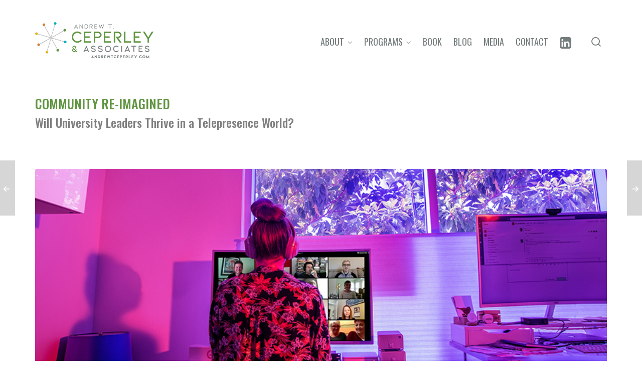

--- FILE ---
content_type: text/html; charset=UTF-8
request_url: https://andrewtceperley.com/community-re-imagined-will-university-leaders-thrive-in-a-telepresence-world/
body_size: 17823
content:
<!DOCTYPE HTML><html lang="en-US"><head><meta charset="UTF-8"><meta http-equiv="X-UA-Compatible" content="IE=edge"><link rel="profile" href="https://gmpg.org/xfn/11"><link rel="preload" href="https://andrewtceperley.com/wp-content/themes/HighendWP/assets/css/fonts/source-sans.woff2" as="font" type="font/woff2" crossorigin><link rel="preload" href="https://andrewtceperley.com/wp-content/themes/HighendWP/assets/css/fonts/source-sans-italic.woff2" as="font" type="font/woff2" crossorigin><link rel="preload" href="https://andrewtceperley.com/wp-content/themes/HighendWP/assets/css/fonts/Museo500-Regular-webfont.woff2" as="font" type="font/woff2" crossorigin><link rel="preload" href="https://andrewtceperley.com/wp-content/themes/HighendWP/assets/css/icons/fontawesome-webfont.woff2" as="font" type="font/woff2" crossorigin><link rel="preload" href="https://andrewtceperley.com/wp-content/themes/HighendWP/assets/css/icons/Icomoon.woff2" as="font" type="font/woff2" crossorigin><link rel="preload" href="https://andrewtceperley.com/wp-content/themes/HighendWP/assets/css/icons/hbicons.woff2" as="font" type="font/woff2" crossorigin><meta name='robots' content='index, follow, max-image-preview:large, max-snippet:-1, max-video-preview:-1' /><meta name="viewport" content="width=device-width, initial-scale=1, minimum-scale=1, maximum-scale=1, user-scalable=no" /><link media="all" href="https://andrewtceperley.com/wp-content/cache/autoptimize/css/autoptimize_4a4c70931401bb652e37390f1f7f83cb.css" rel="stylesheet"><title>Community Re-Imagined: Will University Leaders Thrive in a Telepresence World? | Andrew T. Ceperley &amp; Associates</title><meta name="description" content="Academic and staff administrators surely value the narrative of community. Nothing beats the sense of place we feel when we stroll through a college campus." /><link rel="canonical" href="https://andrewtceperley.com/community-re-imagined-will-university-leaders-thrive-in-a-telepresence-world/" /><meta property="og:locale" content="en_US" /><meta property="og:type" content="article" /><meta property="og:title" content="Community Re-Imagined: Will University Leaders Thrive in a Telepresence World? | Andrew T. Ceperley &amp; Associates" /><meta property="og:description" content="Academic and staff administrators surely value the narrative of community. Nothing beats the sense of place we feel when we stroll through a college campus." /><meta property="og:url" content="https://andrewtceperley.com/community-re-imagined-will-university-leaders-thrive-in-a-telepresence-world/" /><meta property="og:site_name" content="Andrew T. Ceperley &amp; Associates" /><meta property="article:published_time" content="2020-08-12T18:24:01+00:00" /><meta property="article:modified_time" content="2024-09-06T00:46:45+00:00" /><meta property="og:image" content="https://andrewtceperley.com/wp-content/uploads/2020/08/Physical-Presence-900x350pixels_workingfromhome_3c.jpg" /><meta property="og:image:width" content="900" /><meta property="og:image:height" content="350" /><meta property="og:image:type" content="image/jpeg" /><meta name="author" content="Andrew T. Ceperley" /><meta name="twitter:card" content="summary_large_image" /><meta name="twitter:label1" content="Written by" /><meta name="twitter:data1" content="Andrew T. Ceperley" /><meta name="twitter:label2" content="Est. reading time" /><meta name="twitter:data2" content="10 minutes" /> <script type="application/ld+json" class="yoast-schema-graph">{"@context":"https://schema.org","@graph":[{"@type":"Article","@id":"https://andrewtceperley.com/community-re-imagined-will-university-leaders-thrive-in-a-telepresence-world/#article","isPartOf":{"@id":"https://andrewtceperley.com/community-re-imagined-will-university-leaders-thrive-in-a-telepresence-world/"},"author":{"name":"Andrew T. Ceperley","@id":"https://andrewtceperley.com/#/schema/person/b816df477f3834c618260a5f7c355946"},"headline":"Community Re-Imagined: Will University Leaders Thrive in a Telepresence World?","datePublished":"2020-08-12T18:24:01+00:00","dateModified":"2024-09-06T00:46:45+00:00","mainEntityOfPage":{"@id":"https://andrewtceperley.com/community-re-imagined-will-university-leaders-thrive-in-a-telepresence-world/"},"wordCount":2114,"publisher":{"@id":"https://andrewtceperley.com/#organization"},"image":{"@id":"https://andrewtceperley.com/community-re-imagined-will-university-leaders-thrive-in-a-telepresence-world/#primaryimage"},"thumbnailUrl":"https://andrewtceperley.com/wp-content/uploads/2020/08/Physical-Presence-900x350pixels_workingfromhome_3c.jpg","articleSection":["Resonance"],"inLanguage":"en-US"},{"@type":"WebPage","@id":"https://andrewtceperley.com/community-re-imagined-will-university-leaders-thrive-in-a-telepresence-world/","url":"https://andrewtceperley.com/community-re-imagined-will-university-leaders-thrive-in-a-telepresence-world/","name":"Community Re-Imagined: Will University Leaders Thrive in a Telepresence World? | Andrew T. Ceperley & Associates","isPartOf":{"@id":"https://andrewtceperley.com/#website"},"primaryImageOfPage":{"@id":"https://andrewtceperley.com/community-re-imagined-will-university-leaders-thrive-in-a-telepresence-world/#primaryimage"},"image":{"@id":"https://andrewtceperley.com/community-re-imagined-will-university-leaders-thrive-in-a-telepresence-world/#primaryimage"},"thumbnailUrl":"https://andrewtceperley.com/wp-content/uploads/2020/08/Physical-Presence-900x350pixels_workingfromhome_3c.jpg","datePublished":"2020-08-12T18:24:01+00:00","dateModified":"2024-09-06T00:46:45+00:00","description":"Academic and staff administrators surely value the narrative of community. Nothing beats the sense of place we feel when we stroll through a college campus.","breadcrumb":{"@id":"https://andrewtceperley.com/community-re-imagined-will-university-leaders-thrive-in-a-telepresence-world/#breadcrumb"},"inLanguage":"en-US","potentialAction":[{"@type":"ReadAction","target":["https://andrewtceperley.com/community-re-imagined-will-university-leaders-thrive-in-a-telepresence-world/"]}]},{"@type":"ImageObject","inLanguage":"en-US","@id":"https://andrewtceperley.com/community-re-imagined-will-university-leaders-thrive-in-a-telepresence-world/#primaryimage","url":"https://andrewtceperley.com/wp-content/uploads/2020/08/Physical-Presence-900x350pixels_workingfromhome_3c.jpg","contentUrl":"https://andrewtceperley.com/wp-content/uploads/2020/08/Physical-Presence-900x350pixels_workingfromhome_3c.jpg","width":900,"height":350,"caption":"Photo by Erin Ashford"},{"@type":"BreadcrumbList","@id":"https://andrewtceperley.com/community-re-imagined-will-university-leaders-thrive-in-a-telepresence-world/#breadcrumb","itemListElement":[{"@type":"ListItem","position":1,"name":"Home","item":"https://andrewtceperley.com/"},{"@type":"ListItem","position":2,"name":"Community Re-Imagined: Will University Leaders Thrive in a Telepresence World?"}]},{"@type":"WebSite","@id":"https://andrewtceperley.com/#website","url":"https://andrewtceperley.com/","name":"Andrew T. Ceperley & Associates","description":"Strengthening the Connection","publisher":{"@id":"https://andrewtceperley.com/#organization"},"potentialAction":[{"@type":"SearchAction","target":{"@type":"EntryPoint","urlTemplate":"https://andrewtceperley.com/?s={search_term_string}"},"query-input":{"@type":"PropertyValueSpecification","valueRequired":true,"valueName":"search_term_string"}}],"inLanguage":"en-US"},{"@type":"Organization","@id":"https://andrewtceperley.com/#organization","name":"Andrew T. Ceperley & Associates","url":"https://andrewtceperley.com/","logo":{"@type":"ImageObject","inLanguage":"en-US","@id":"https://andrewtceperley.com/#/schema/logo/image/","url":"https://andrewtceperley.com/wp-content/uploads/2019/09/ATC3_Logo-e1568227526247.png","contentUrl":"https://andrewtceperley.com/wp-content/uploads/2019/09/ATC3_Logo-e1568227526247.png","width":289,"height":88,"caption":"Andrew T. Ceperley & Associates"},"image":{"@id":"https://andrewtceperley.com/#/schema/logo/image/"},"sameAs":["https://www.linkedin.com/in/andrewceperley/"]},{"@type":"Person","@id":"https://andrewtceperley.com/#/schema/person/b816df477f3834c618260a5f7c355946","name":"Andrew T. Ceperley","image":{"@type":"ImageObject","inLanguage":"en-US","@id":"https://andrewtceperley.com/#/schema/person/image/","url":"https://andrewtceperley.com/wp-content/uploads/2020/06/andrew-t-ceperley-150x150.jpeg","contentUrl":"https://andrewtceperley.com/wp-content/uploads/2020/06/andrew-t-ceperley-150x150.jpeg","caption":"Andrew T. Ceperley"},"description":"Andrew Ceperley delivers a variety of integrated coaching, team empowerment, and strategic positioning services to colleges and universities and the leaders who transform them. He is author of the book Tone Setters in the Academy: How to Build an Inspired Life as a University Administrator.","url":"https://andrewtceperley.com/author/aceperley/"}]}</script> <link rel="alternate" type="application/rss+xml" title="Andrew T. Ceperley &amp; Associates &raquo; Feed" href="https://andrewtceperley.com/feed/" /><link rel="alternate" type="application/rss+xml" title="Andrew T. Ceperley &amp; Associates &raquo; Comments Feed" href="https://andrewtceperley.com/comments/feed/" />  <script src="//www.googletagmanager.com/gtag/js?id=G-6STKQ0RRV6"  data-cfasync="false" data-wpfc-render="false" type="text/javascript" async></script> <script data-cfasync="false" data-wpfc-render="false" type="text/javascript">var mi_version = '9.11.1';
				var mi_track_user = true;
				var mi_no_track_reason = '';
								var MonsterInsightsDefaultLocations = {"page_location":"https:\/\/andrewtceperley.com\/community-re-imagined-will-university-leaders-thrive-in-a-telepresence-world\/"};
								if ( typeof MonsterInsightsPrivacyGuardFilter === 'function' ) {
					var MonsterInsightsLocations = (typeof MonsterInsightsExcludeQuery === 'object') ? MonsterInsightsPrivacyGuardFilter( MonsterInsightsExcludeQuery ) : MonsterInsightsPrivacyGuardFilter( MonsterInsightsDefaultLocations );
				} else {
					var MonsterInsightsLocations = (typeof MonsterInsightsExcludeQuery === 'object') ? MonsterInsightsExcludeQuery : MonsterInsightsDefaultLocations;
				}

								var disableStrs = [
										'ga-disable-G-6STKQ0RRV6',
									];

				/* Function to detect opted out users */
				function __gtagTrackerIsOptedOut() {
					for (var index = 0; index < disableStrs.length; index++) {
						if (document.cookie.indexOf(disableStrs[index] + '=true') > -1) {
							return true;
						}
					}

					return false;
				}

				/* Disable tracking if the opt-out cookie exists. */
				if (__gtagTrackerIsOptedOut()) {
					for (var index = 0; index < disableStrs.length; index++) {
						window[disableStrs[index]] = true;
					}
				}

				/* Opt-out function */
				function __gtagTrackerOptout() {
					for (var index = 0; index < disableStrs.length; index++) {
						document.cookie = disableStrs[index] + '=true; expires=Thu, 31 Dec 2099 23:59:59 UTC; path=/';
						window[disableStrs[index]] = true;
					}
				}

				if ('undefined' === typeof gaOptout) {
					function gaOptout() {
						__gtagTrackerOptout();
					}
				}
								window.dataLayer = window.dataLayer || [];

				window.MonsterInsightsDualTracker = {
					helpers: {},
					trackers: {},
				};
				if (mi_track_user) {
					function __gtagDataLayer() {
						dataLayer.push(arguments);
					}

					function __gtagTracker(type, name, parameters) {
						if (!parameters) {
							parameters = {};
						}

						if (parameters.send_to) {
							__gtagDataLayer.apply(null, arguments);
							return;
						}

						if (type === 'event') {
														parameters.send_to = monsterinsights_frontend.v4_id;
							var hookName = name;
							if (typeof parameters['event_category'] !== 'undefined') {
								hookName = parameters['event_category'] + ':' + name;
							}

							if (typeof MonsterInsightsDualTracker.trackers[hookName] !== 'undefined') {
								MonsterInsightsDualTracker.trackers[hookName](parameters);
							} else {
								__gtagDataLayer('event', name, parameters);
							}
							
						} else {
							__gtagDataLayer.apply(null, arguments);
						}
					}

					__gtagTracker('js', new Date());
					__gtagTracker('set', {
						'developer_id.dZGIzZG': true,
											});
					if ( MonsterInsightsLocations.page_location ) {
						__gtagTracker('set', MonsterInsightsLocations);
					}
										__gtagTracker('config', 'G-6STKQ0RRV6', {"forceSSL":"true","link_attribution":"true"} );
										window.gtag = __gtagTracker;										(function () {
						/* https://developers.google.com/analytics/devguides/collection/analyticsjs/ */
						/* ga and __gaTracker compatibility shim. */
						var noopfn = function () {
							return null;
						};
						var newtracker = function () {
							return new Tracker();
						};
						var Tracker = function () {
							return null;
						};
						var p = Tracker.prototype;
						p.get = noopfn;
						p.set = noopfn;
						p.send = function () {
							var args = Array.prototype.slice.call(arguments);
							args.unshift('send');
							__gaTracker.apply(null, args);
						};
						var __gaTracker = function () {
							var len = arguments.length;
							if (len === 0) {
								return;
							}
							var f = arguments[len - 1];
							if (typeof f !== 'object' || f === null || typeof f.hitCallback !== 'function') {
								if ('send' === arguments[0]) {
									var hitConverted, hitObject = false, action;
									if ('event' === arguments[1]) {
										if ('undefined' !== typeof arguments[3]) {
											hitObject = {
												'eventAction': arguments[3],
												'eventCategory': arguments[2],
												'eventLabel': arguments[4],
												'value': arguments[5] ? arguments[5] : 1,
											}
										}
									}
									if ('pageview' === arguments[1]) {
										if ('undefined' !== typeof arguments[2]) {
											hitObject = {
												'eventAction': 'page_view',
												'page_path': arguments[2],
											}
										}
									}
									if (typeof arguments[2] === 'object') {
										hitObject = arguments[2];
									}
									if (typeof arguments[5] === 'object') {
										Object.assign(hitObject, arguments[5]);
									}
									if ('undefined' !== typeof arguments[1].hitType) {
										hitObject = arguments[1];
										if ('pageview' === hitObject.hitType) {
											hitObject.eventAction = 'page_view';
										}
									}
									if (hitObject) {
										action = 'timing' === arguments[1].hitType ? 'timing_complete' : hitObject.eventAction;
										hitConverted = mapArgs(hitObject);
										__gtagTracker('event', action, hitConverted);
									}
								}
								return;
							}

							function mapArgs(args) {
								var arg, hit = {};
								var gaMap = {
									'eventCategory': 'event_category',
									'eventAction': 'event_action',
									'eventLabel': 'event_label',
									'eventValue': 'event_value',
									'nonInteraction': 'non_interaction',
									'timingCategory': 'event_category',
									'timingVar': 'name',
									'timingValue': 'value',
									'timingLabel': 'event_label',
									'page': 'page_path',
									'location': 'page_location',
									'title': 'page_title',
									'referrer' : 'page_referrer',
								};
								for (arg in args) {
																		if (!(!args.hasOwnProperty(arg) || !gaMap.hasOwnProperty(arg))) {
										hit[gaMap[arg]] = args[arg];
									} else {
										hit[arg] = args[arg];
									}
								}
								return hit;
							}

							try {
								f.hitCallback();
							} catch (ex) {
							}
						};
						__gaTracker.create = newtracker;
						__gaTracker.getByName = newtracker;
						__gaTracker.getAll = function () {
							return [];
						};
						__gaTracker.remove = noopfn;
						__gaTracker.loaded = true;
						window['__gaTracker'] = __gaTracker;
					})();
									} else {
										console.log("");
					(function () {
						function __gtagTracker() {
							return null;
						}

						window['__gtagTracker'] = __gtagTracker;
						window['gtag'] = __gtagTracker;
					})();
									}</script>  <script type="text/javascript">window._wpemojiSettings = {"baseUrl":"https:\/\/s.w.org\/images\/core\/emoji\/16.0.1\/72x72\/","ext":".png","svgUrl":"https:\/\/s.w.org\/images\/core\/emoji\/16.0.1\/svg\/","svgExt":".svg","source":{"concatemoji":"https:\/\/andrewtceperley.com\/wp-includes\/js\/wp-emoji-release.min.js"}};
/*! This file is auto-generated */
!function(s,n){var o,i,e;function c(e){try{var t={supportTests:e,timestamp:(new Date).valueOf()};sessionStorage.setItem(o,JSON.stringify(t))}catch(e){}}function p(e,t,n){e.clearRect(0,0,e.canvas.width,e.canvas.height),e.fillText(t,0,0);var t=new Uint32Array(e.getImageData(0,0,e.canvas.width,e.canvas.height).data),a=(e.clearRect(0,0,e.canvas.width,e.canvas.height),e.fillText(n,0,0),new Uint32Array(e.getImageData(0,0,e.canvas.width,e.canvas.height).data));return t.every(function(e,t){return e===a[t]})}function u(e,t){e.clearRect(0,0,e.canvas.width,e.canvas.height),e.fillText(t,0,0);for(var n=e.getImageData(16,16,1,1),a=0;a<n.data.length;a++)if(0!==n.data[a])return!1;return!0}function f(e,t,n,a){switch(t){case"flag":return n(e,"\ud83c\udff3\ufe0f\u200d\u26a7\ufe0f","\ud83c\udff3\ufe0f\u200b\u26a7\ufe0f")?!1:!n(e,"\ud83c\udde8\ud83c\uddf6","\ud83c\udde8\u200b\ud83c\uddf6")&&!n(e,"\ud83c\udff4\udb40\udc67\udb40\udc62\udb40\udc65\udb40\udc6e\udb40\udc67\udb40\udc7f","\ud83c\udff4\u200b\udb40\udc67\u200b\udb40\udc62\u200b\udb40\udc65\u200b\udb40\udc6e\u200b\udb40\udc67\u200b\udb40\udc7f");case"emoji":return!a(e,"\ud83e\udedf")}return!1}function g(e,t,n,a){var r="undefined"!=typeof WorkerGlobalScope&&self instanceof WorkerGlobalScope?new OffscreenCanvas(300,150):s.createElement("canvas"),o=r.getContext("2d",{willReadFrequently:!0}),i=(o.textBaseline="top",o.font="600 32px Arial",{});return e.forEach(function(e){i[e]=t(o,e,n,a)}),i}function t(e){var t=s.createElement("script");t.src=e,t.defer=!0,s.head.appendChild(t)}"undefined"!=typeof Promise&&(o="wpEmojiSettingsSupports",i=["flag","emoji"],n.supports={everything:!0,everythingExceptFlag:!0},e=new Promise(function(e){s.addEventListener("DOMContentLoaded",e,{once:!0})}),new Promise(function(t){var n=function(){try{var e=JSON.parse(sessionStorage.getItem(o));if("object"==typeof e&&"number"==typeof e.timestamp&&(new Date).valueOf()<e.timestamp+604800&&"object"==typeof e.supportTests)return e.supportTests}catch(e){}return null}();if(!n){if("undefined"!=typeof Worker&&"undefined"!=typeof OffscreenCanvas&&"undefined"!=typeof URL&&URL.createObjectURL&&"undefined"!=typeof Blob)try{var e="postMessage("+g.toString()+"("+[JSON.stringify(i),f.toString(),p.toString(),u.toString()].join(",")+"));",a=new Blob([e],{type:"text/javascript"}),r=new Worker(URL.createObjectURL(a),{name:"wpTestEmojiSupports"});return void(r.onmessage=function(e){c(n=e.data),r.terminate(),t(n)})}catch(e){}c(n=g(i,f,p,u))}t(n)}).then(function(e){for(var t in e)n.supports[t]=e[t],n.supports.everything=n.supports.everything&&n.supports[t],"flag"!==t&&(n.supports.everythingExceptFlag=n.supports.everythingExceptFlag&&n.supports[t]);n.supports.everythingExceptFlag=n.supports.everythingExceptFlag&&!n.supports.flag,n.DOMReady=!1,n.readyCallback=function(){n.DOMReady=!0}}).then(function(){return e}).then(function(){var e;n.supports.everything||(n.readyCallback(),(e=n.source||{}).concatemoji?t(e.concatemoji):e.wpemoji&&e.twemoji&&(t(e.twemoji),t(e.wpemoji)))}))}((window,document),window._wpemojiSettings);</script> <link rel='stylesheet' id='dashicons-css' href='https://andrewtceperley.com/wp-includes/css/dashicons.min.css' type='text/css' media='all' /><link rel='stylesheet' id='highend_dynamic_styles-css' href='https://andrewtceperley.com/wp-content/cache/autoptimize/css/autoptimize_single_04105e2095f98688f665c6bdf0ec1997.css' type='text/css' media='all' /> <script data-cfasync="false" data-wpfc-render="false" type="text/javascript" id='monsterinsights-frontend-script-js-extra'>var monsterinsights_frontend = {"js_events_tracking":"true","download_extensions":"doc,pdf,ppt,zip,xls,docx,pptx,xlsx","inbound_paths":"[{\"path\":\"\\\/go\\\/\",\"label\":\"affiliate\"},{\"path\":\"\\\/recommend\\\/\",\"label\":\"affiliate\"}]","home_url":"https:\/\/andrewtceperley.com","hash_tracking":"false","v4_id":"G-6STKQ0RRV6"};</script> <script type="text/javascript" src="https://andrewtceperley.com/wp-includes/js/jquery/jquery.min.js" id="jquery-core-js"></script> <script></script><link rel="https://api.w.org/" href="https://andrewtceperley.com/wp-json/" /><link rel="alternate" title="JSON" type="application/json" href="https://andrewtceperley.com/wp-json/wp/v2/posts/1498" /><link rel="EditURI" type="application/rsd+xml" title="RSD" href="https://andrewtceperley.com/xmlrpc.php?rsd" /><meta name="generator" content="WordPress 6.8.3" /><link rel='shortlink' href='https://andrewtceperley.com/?p=1498' /><link rel="alternate" title="oEmbed (JSON)" type="application/json+oembed" href="https://andrewtceperley.com/wp-json/oembed/1.0/embed?url=https%3A%2F%2Fandrewtceperley.com%2Fcommunity-re-imagined-will-university-leaders-thrive-in-a-telepresence-world%2F" /><link rel="alternate" title="oEmbed (XML)" type="text/xml+oembed" href="https://andrewtceperley.com/wp-json/oembed/1.0/embed?url=https%3A%2F%2Fandrewtceperley.com%2Fcommunity-re-imagined-will-university-leaders-thrive-in-a-telepresence-world%2F&#038;format=xml" /><meta name="theme-color" content="#5f9440"/><link rel="apple-touch-icon-precomposed" sizes="144x144" href="https://andrewtceperley.com/wp-content/uploads/2018/06/andrew-t-ceperley-coaching-consulting-favicon-144x144.png" /><link rel="apple-touch-icon-precomposed" sizes="114x114" href="https://andrewtceperley.com/wp-content/uploads/2018/06/andrew-t-ceperley-coaching-consulting-favicon-114x114.png" /><link rel="apple-touch-icon-precomposed" sizes="72x72" href="https://andrewtceperley.com/wp-content/uploads/2018/06/andrew-t-ceperley-coaching-consulting-favicon-72x72.png" /><link rel="apple-touch-icon-precomposed" sizes="57x57" href="https://andrewtceperley.com/wp-content/uploads/2018/06/andrew-t-ceperley-coaching-consulting-favicon-57x57.png" /><meta name="apple-mobile-web-app-title" content="Andrew T. Ceperley &amp; Associates" /><meta name="generator" content="Powered by WPBakery Page Builder - drag and drop page builder for WordPress."/><meta name="generator" content="Powered by Slider Revolution 6.7.38 - responsive, Mobile-Friendly Slider Plugin for WordPress with comfortable drag and drop interface." /><link rel="icon" href="https://andrewtceperley.com/wp-content/uploads/2018/08/cropped-andrew-t-ceperley-coaching-consulting-favicon-512x512-32x32.png" sizes="32x32" /><link rel="icon" href="https://andrewtceperley.com/wp-content/uploads/2018/08/cropped-andrew-t-ceperley-coaching-consulting-favicon-512x512-192x192.png" sizes="192x192" /><link rel="apple-touch-icon" href="https://andrewtceperley.com/wp-content/uploads/2018/08/cropped-andrew-t-ceperley-coaching-consulting-favicon-512x512-180x180.png" /><meta name="msapplication-TileImage" content="https://andrewtceperley.com/wp-content/uploads/2018/08/cropped-andrew-t-ceperley-coaching-consulting-favicon-512x512-270x270.png" /> <noscript><style>.wpb_animate_when_almost_visible { opacity: 1; }</style></noscript></head><body class="wp-singular post-template-default single single-post postid-1498 single-format-standard wp-embed-responsive wp-theme-HighendWP wp-child-theme-HighendWP-child hb-stretched-layout hb-modern-search highend-prettyphoto hb-fixed-footer wpb-js-composer js-comp-ver-8.7.2 vc_responsive" itemscope="itemscope" itemtype="https://schema.org/WebPage"><div id="mobile-menu-wrap"><form method="get" class="mobile-search-form" action="https://andrewtceperley.com/"><input type="text" placeholder="Search" name="s" autocomplete="off" /></form><a class="mobile-menu-close"><i class="hb-icon-x"></i></a><nav id="mobile-menu" class="clearfix interactive"><div class="menu-primary-menu-container"><ul id="menu-primary-menu" class="menu-main-menu-container"><li id="menu-item-1467" class="menu-item menu-item-type-custom menu-item-object-custom menu-item-has-children menu-item-1467"><a>ABOUT</a><ul class="sub-menu"><li id="menu-item-828" class="menu-item menu-item-type-post_type menu-item-object-page menu-item-828"><a href="https://andrewtceperley.com/about/">ANDREW T. CEPERLEY, PCC</a></li><li id="menu-item-1438" class="menu-item menu-item-type-post_type menu-item-object-page menu-item-1438"><a href="https://andrewtceperley.com/testimonials/">TESTIMONIALS</a></li><li id="menu-item-1145" class="menu-item menu-item-type-post_type menu-item-object-page menu-item-1145"><a href="https://andrewtceperley.com/affiliations/">AFFILIATIONS</a></li><li id="menu-item-1442" class="menu-item menu-item-type-post_type menu-item-object-page menu-item-1442"><a href="https://andrewtceperley.com/faq/">FAQ</a></li></ul></li><li id="menu-item-1433" class="menu-item menu-item-type-custom menu-item-object-custom menu-item-has-children menu-item-1433"><a>PROGRAMS</a><ul class="sub-menu"><li id="menu-item-2356" class="menu-item menu-item-type-post_type menu-item-object-page menu-item-2356"><a href="https://andrewtceperley.com/team-fitness-coaching/">TEAM FITNESS COACHING</a></li><li id="menu-item-1432" class="menu-item menu-item-type-post_type menu-item-object-page menu-item-1432"><a href="https://andrewtceperley.com/executive-coaching/">EXECUTIVE COACHING</a></li><li id="menu-item-1429" class="menu-item menu-item-type-post_type menu-item-object-page menu-item-1429"><a href="https://andrewtceperley.com/organizational-strategy/">ORGANIZATIONAL STRATEGY</a></li><li id="menu-item-2144" class="menu-item menu-item-type-post_type menu-item-object-page menu-item-2144"><a href="https://andrewtceperley.com/speaking/">SPEAKING</a></li></ul></li><li id="menu-item-2145" class="menu-item menu-item-type-post_type menu-item-object-page menu-item-2145"><a href="https://andrewtceperley.com/tone-setters-in-the-academy/">BOOK</a></li><li id="menu-item-1739" class="menu-item menu-item-type-post_type menu-item-object-page menu-item-1739"><a href="https://andrewtceperley.com/resonance-blog/">BLOG</a></li><li id="menu-item-2430" class="menu-item menu-item-type-post_type menu-item-object-page menu-item-2430"><a href="https://andrewtceperley.com/media/">MEDIA</a></li><li id="menu-item-1255" class="menu-item menu-item-type-custom menu-item-object-custom menu-item-1255"><a target="_blank" href="https://calendly.com/andyceperley/andy-ceperley-check-in?back=1&#038;month=2020-06">CONTACT</a></li><li id="menu-item-1209" class="menu-item menu-item-type-custom menu-item-object-custom menu-item-1209"><a target="_blank" href="https://www.linkedin.com/in/andrewceperley/"><i style="font-size:1.5em;color:#757c7c" class="wpmi__icon wpmi__label-1 wpmi__position-after wpmi__align-middle wpmi__size-1.5 fa fa-linkedin-square "></i></a></li></ul></div></nav></div><div id="hb-wrap"><div id="main-wrapper" class="hb-stretched-layout width-1140 nav-type-1"><header id="hb-header" ><div id="header-inner" class="nav-type-1 sticky-nav hb-ajax-search" role="banner" itemscope="itemscope" itemtype="https://schema.org/WPHeader"><div id="header-inner-bg"><div class="container"><div id="logo"><div class="hb-dark-logo hb-logo-wrap hb-visible-logo"><a href="https://andrewtceperley.com/"><img src="https://andrewtceperley.com/wp-content/uploads/2019/11/andrew-t-ceperley-and-associates-236X72.png" class="default" alt="Andrew T. Ceperley &amp; Associates"/><img src="https://andrewtceperley.com/wp-content/uploads/2019/11/andrew-t-ceperley-and-associates-472X144.png" class="retina" alt="Andrew T. Ceperley &amp; Associates"/></a></div></div><nav class="main-navigation third-skin hb-effect-10 dark-menu-dropdown" role="navigation" itemscope="itemscope" itemtype="https://schema.org/SiteNavigationElement"><ul id="main-nav" class="sf-menu"><li class="menu-item menu-item-type-custom menu-item-object-custom menu-item-has-children menu-item-1467"><a><span>ABOUT</span></a><ul  class="sub-menu" style=''><li class="menu-item menu-item-type-post_type menu-item-object-page menu-item-828"><a href="https://andrewtceperley.com/about/"><span>ANDREW T. CEPERLEY, PCC</span></a></li><li class="menu-item menu-item-type-post_type menu-item-object-page menu-item-1438"><a href="https://andrewtceperley.com/testimonials/"><span>TESTIMONIALS</span></a></li><li class="menu-item menu-item-type-post_type menu-item-object-page menu-item-1145"><a href="https://andrewtceperley.com/affiliations/"><span>AFFILIATIONS</span></a></li><li class="menu-item menu-item-type-post_type menu-item-object-page menu-item-1442"><a href="https://andrewtceperley.com/faq/"><span>FAQ</span></a></li></ul></li><li class="menu-item menu-item-type-custom menu-item-object-custom menu-item-has-children menu-item-1433"><a><span>PROGRAMS</span></a><ul  class="sub-menu" style=''><li class="menu-item menu-item-type-post_type menu-item-object-page menu-item-2356"><a href="https://andrewtceperley.com/team-fitness-coaching/"><span>TEAM FITNESS COACHING</span></a></li><li class="menu-item menu-item-type-post_type menu-item-object-page menu-item-1432"><a href="https://andrewtceperley.com/executive-coaching/"><span>EXECUTIVE COACHING</span></a></li><li class="menu-item menu-item-type-post_type menu-item-object-page menu-item-1429"><a href="https://andrewtceperley.com/organizational-strategy/"><span>ORGANIZATIONAL STRATEGY</span></a></li><li class="menu-item menu-item-type-post_type menu-item-object-page menu-item-2144"><a href="https://andrewtceperley.com/speaking/"><span>SPEAKING</span></a></li></ul></li><li class="menu-item menu-item-type-post_type menu-item-object-page menu-item-2145"><a href="https://andrewtceperley.com/tone-setters-in-the-academy/"><span>BOOK</span></a></li><li class="menu-item menu-item-type-post_type menu-item-object-page menu-item-1739"><a href="https://andrewtceperley.com/resonance-blog/"><span>BLOG</span></a></li><li class="menu-item menu-item-type-post_type menu-item-object-page menu-item-2430"><a href="https://andrewtceperley.com/media/"><span>MEDIA</span></a></li><li class="menu-item menu-item-type-custom menu-item-object-custom menu-item-1255"><a target="_blank" href="https://calendly.com/andyceperley/andy-ceperley-check-in?back=1&#038;month=2020-06"><span>CONTACT</span></a></li><li class="menu-item menu-item-type-custom menu-item-object-custom menu-item-1209"><a target="_blank" href="https://www.linkedin.com/in/andrewceperley/"><span><i style="font-size:1.5em;color:#757c7c" class="wpmi__icon wpmi__label-1 wpmi__position-after wpmi__align-middle wpmi__size-1.5 fa fa-linkedin-square "></i></span></a></li></ul> <a href="#" id="show-nav-menu" aria-label="Navigation"><i class="icon-bars"></i></a></a></nav></div></div></div></header><div id="hb-page-title" class="hb-color-background normal-padding dark-text alignleft"><div class="hb-image-bg-wrap" style="background-color: #ffffff;"></div><div class="container"><div class="hb-page-title"><h1 class=""><span style="color:#5f9440">COMMUNITY RE-IMAGINED</span></h1><h2 class="">Will University Leaders Thrive in a Telepresence World?</h2></div></div></div><div id="slider-section" class="clearfix highend-featured-section-" ><canvas id="hb-canvas-effect"></canvas></div><div id="main-content"><div class="container"><div class="row main-row fullwidth"><div class="hb-main-content col-12"><article id="post-1498" class="post-1498 post type-post status-publish format-standard has-post-thumbnail hentry category-resonance" itemscope itemType="https://schema.org/BlogPosting"><div class="featured-image item-has-overlay"> <a data-title="Community Re-Imagined: Will University Leaders Thrive in a Telepresence World?" href="https://andrewtceperley.com/wp-content/uploads/2020/08/Physical-Presence-900x350pixels_workingfromhome_3c.jpg" rel="prettyPhoto"> <img src="https://andrewtceperley.com/wp-content/uploads/2020/08/Physical-Presence-900x350pixels_workingfromhome_3c.jpg" alt="Photo by Erin Ashford" width="900" height="350" srcset="https://andrewtceperley.com/wp-content/uploads/2020/08/Physical-Presence-900x350pixels_workingfromhome_3c.jpg 900w, https://andrewtceperley.com/wp-content/uploads/2020/08/Physical-Presence-900x350pixels_workingfromhome_3c-300x117.jpg 300w, https://andrewtceperley.com/wp-content/uploads/2020/08/Physical-Presence-900x350pixels_workingfromhome_3c-768x299.jpg 768w"class="featured_image_thumb" /><div class="item-overlay-text"><div class="item-overlay-text-wrap"> <span class="plus-sign"></span></div></div> </a> <em class="post-thumb-caption">Photo by Erin Ashford</em></div><div class="post-header"><h1 class="title entry-title" itemprop="headline">Community Re-Imagined: Will University Leaders Thrive in a Telepresence World?</h1><div class="post-meta-info"> <span class="post-date minor-meta date updated"> <time datetime="2020-08-12T11:24:01-07:00" itemprop="datePublished"> August 12, 2020 </time> </span> <span class="blog-author minor-meta"> Posted by <span class="entry-author-link" itemprop="name"> <span class="vcard author"> <span class="fn"> <a href="https://andrewtceperley.com/author/aceperley/" title="
 Posts by Andrew T. Ceperley						" rel="author">Andrew T. Ceperley</a> </span> </span> </span> </span> <span class="blog-categories minor-meta"> <a href="https://andrewtceperley.com/category/resonance/" rel="category tag">Resonance</a> </span></div></div><div class="entry-content clearfix" itemprop="articleBody"><div class="wpb-content-wrapper"><div class="vc_row element-row row highend_696cdcf5caf12"><div class="wpb_column vc_column_container vc_col-sm-12"><div class="vc_column-inner"><div class="wpb_wrapper"><div class="wpb_text_column wpb_content_element" ><div class="wpb_wrapper"><p>Meet my two protagonists. Lee Kramer thrives on the energy of his college campus. As Director of Student Life at the University of Pennsylvania’s Wharton School of Business for the past 13 years, Lee and his staff deliver a rich co-curricular experience to 2400 undergraduate students. His office suite is on the ground level of the round and domed Huntsman Hall, just across Locust Walk from a statue of Ben Franklin sitting on a bench. Across the country, Chris Dito responds to the frenetic hum of another world-class campus. She serves as Executive Director of UC Berkeley’s Management, Entrepreneurship, &amp; Technology program, going about her day cultivating relationships and building programs to introduce her students to a wide array of career opportunities. Chris can get out on most days and enjoy the East Bay sun from Sproul Plaza, the famed site of countless teach-ins, protests, and rallies through the years.</p><p>Lee and Chris have some things in common. They lead programs to meet developmental and professional needs of some of this nation’s most driven college students. They work at highly regarded institutions with expansive campuses and vast infrastructures. They are at the top of their professional games, both leveraging expansive networks of academic, staff, and external colleagues. And, for the first time in their careers, Lee Kramer and Chris Dito are doing this important work from their homes, Chris in her airy modern home in Northern California, and Lee in his tony high-rise apartment in Center City, Philadelphia. That’s where they will be based for at least the next semester, maybe longer.</p><p><strong>Staying Home Wasn’t Part of the Plan</strong></p><p>“The tide has turned,” writes senior <u>Chronicle of Higher Education</u> writer Goldie Blumenstyk. “Remote teaching and other operations will be a fact of life for most colleges this fall.” As new student orientations and campus move-ins approach, we need only check our daily news feeds to see that one-by-one, colleges are downsizing or eliminating their full experience residential programs, instead calling for students, faculty, and staff to play their roles from the socially distanced safety of their homes. Another <u>Chronicle</u> contributor, Macalester College president Brian Rosenberg, writes “Higher education, in its traditional form, promises many things—vocational preparation, rites of passage, a broadening of the mind—but at its heart it promises closeness.” Dr. Rosenberg goes on to punctuate his theory, “The narrative that draws students to campus is one of community.”</p><p>The same is true for faculty and staff, don’t you think? Don’t academic and staff administrators value the narrative of community? They surely do. Nothing beats the sense of place we feel when we stroll through a college campus. With all due respect to the mega-companies that have built out Disneyfied office parks for their employees, for me those sterile corporate office spaces don’t evoke that energy of infinite potential the way our college and university campuses do. Our clustering of green spaces and quads; our bustling student centers; our flier-plastered kiosks and bulletin boards; our sprawling athletic fields; that one hideously ugly building on all of our campuses (you know the one on yours); our “We’re the best and the brightest!” boulevard banners lining the entrance drive—today’s campuses not only nurture the idea of community, they enshrine it.</p><p><strong>The Edifice Complex Isn’t New</strong></p><p>Since the founding of Harvard in 1636 and William and Mary in 1693, academicians, donors, corporate brass, and eventually campus planners have created inspired communities for learning. In 1819, the founding of the University of Virginia was inspired by Thomas Jefferson’s vision for his ultimate “academical village,” or Central Grounds as UVA insiders call it. Even back then, as Jefferson oversaw the university’s construction from the north terrace of his nearby mountain-top Monticello, our young universities prized their footprints, developing spaces to enhance intellectual growth and to ensure meaningful connections among learners and teachers.</p><p>Fast forward a few hundred years to 2020. Our built campus communities have become all the more community-conducive, complete with plentiful opportunity for divine happenstance to occur. Think about your favorite campus haunts—like that cozy lounge in the library, or the new see-and-be-seen restaurant where administrative power deals are struck, or the java spot where you stop to chat and perk up your day, or the campus perimeter trail where you power walk to clear your head after a difficult conversation with a colleague. All those special places infuse our sense of connection.</p><p>We are different without those places. Today and in the months ahead, many of these places will be empty. Some of them are being partitioned with plexiglass. Others will be adorned with social distancing stickers (stand on the circle until it’s safe to advance to the next circle). For now, so much of community that Dr. Rosenberg defined has gone virtual. Emails and texts have replaced happenstance conversations. For our college leaders at all levels, their leadership is never an individual act. It is always a relationship.</p><p>But how will they pivot from leading by geography to leading by telepresence?</p><p><strong>When Wishes Come True?</strong></p><p>Working from home was an elusive dream for so many of us prior to Covid-19. I remember fondly those occasional WFH days when I was polishing a report for my vice president or completing performance appraisals for my staff. I could get so much done without the inevitable interruptions of sitting at my desk in the office. There was a freedom that came from WFH. I could do laundry, keep an appointment with the repair man, even guilt-pleasure for a short while over the fourth hour of the Today Show. It was fresh. It was comfortable. It felt efficient. If only there could be more of it.</p><p>Now there is. Lots more of it.</p><p>As of this writing, only one in five schools in the United States plan to resume their operations in person for the fall term, according to the <u>Chronicle</u>. Another 25% have yet to decide.</p><p><strong>Three Phases of Telepresence</strong></p><p>Since the beginning of 2020, what feels like years ago, I have consulted with administrative teams at four different schools, and I worked with them as they transitioned from their campus offices to their home office. One staff had a mere two hours to vacate their building back in March after a colleague tested positive for Covid-19. As I review my final reports, I can identify three prevalent mindsets that shifted as the days became weeks and the weeks became months. Can you relate to these?</p><p><u>Phase 1: Adrenaline (March—April)</u></p><p>Many I worked with felt a rush in those early months, setting up their home offices, ensuring that they and their teams had the equipment and WIFI they needed, and negotiating the space needs of others at home (e.g. kids, spouses, roommates). No one knew how long this would last, and people would jump on every alert and update from their senior administration to catch the latest in campus closure policies. For those who pined for the comforts and paper files in their offices, one’s status as Essential or Non-essential came with certain rights and cautions with regard to building access. Whether fond of or repulsed by video technology, people quickly mastered Zoom, tinkering with its waiting rooms, vanity backdrops, and screen-share capacity. Leaders commented how busy their days were in this new paradigm. The hours just flew by.</p><p><u>Phase 2: Pride in Execution (May—June)</u></p><p>We’ve got this! A certain work rhythm set in and with it a confidence that even in a virtual space, students’ academic and co-curricular needs could be met. Spring classes ended and virtual commencement exercises were held. I heard the word “gratitude” frequently as clients got more creative and playful in getting their work done in a manner that supported the blended lives into which they were thrust. One research program manager I worked with established a ritual to start and end his work days—including showering, dressing for work, and walking with backpack over his shoulder the 15 feet to his desk in the neighboring room where he joined his wife, at the same desk (well, alright, it was actually their kitchen table).</p><p><u>Phase 3: Running Out of Gas (July—Present)</u></p><p>Yoga in the morning. Zoom Meetings. Run after lunch. More Zoom meetings and desk work. Maybe virtual happy hour with friends. Limited CNN because it’s all so anxiety-producing. Quality time with the kids. Hulu and Netflix before bed. Rinse and repeat. The routines have been perfected. Summer staycations and even some more traditional vacations have happened. But for many, that early adrenaline rush has given way to sinking momentum. Sparking team morale at a virtual all-staff summer retreat is a worthy effort. Yet it’s not the same as bringing people together in a physical space. That community energy that comes from parking gridlock as parents drop off their kids and the bustle of getting classrooms and offices ready for the onslaught—those rituals are not happening for most. As one client asked, “Why am I so exhausted?”</p><p><strong>Getting Past Phase 3</strong></p><p>Depending on where higher education leaders find themselves in these three phases, could burnout be far off? Richard Mancusco suggests it may be closer than we think. As Co-founder and President of San Francisco start-up, <a href="https://joinflourish.com">Flourish</a>, Richard and his colleagues develop programs and content to help people prevent and manage burnout. According to him, “One of the biggest impacts we&#8217;re seeing is that the high degree of uncertainty in the world is both exacerbating existing problems for those already struggling with burnout <em>and</em> causing new feelings of overwhelm and burnout in individuals who may not have been struggling pre-Covid.”</p><p>But aren’t college and university leaders more resilient than that? After all, we work in a world of intellectual inquiry, looking after students who are finding their voice and discovering professions and relationships to fully use that voice. Like our iconic campus communities, we stand for lives well lived and impact made on the lives of others. We model the way for others, right?</p><p><strong>Lee and Chris</strong></p><p>Back to our two protagonists, Lee at Penn and Chris at Cal. They both embrace the urgency and the opportunity of our current reality. As Lee describes it, “The Pandemic has illustrated the need and importance to be able to pivot. It has shown us that we all have the ability to act quickly, purposely, deliberatively, and proactively—and to do it successfully.” Chris sees tremendous opportunity as she readies her students to shine brightly for potential employers. In her words, no longer do her students need to “get ready to meet with employers in their business casual attire, trek to a location, and wait in some form of line to introduce themselves.” Instead they get to “beam into employer information sessions and feel an immediate sense of connection.”</p><p>Either Lee and Chris are mysteriously locked in Phase 2, or maybe they are realizing a new fourth phase, one of Clarity. Could it be that the two of them will leverage this time of continued uncertainty and define a new paradigm of community for their students, their teams, and themselves? Maybe they will fully own their telepresence and be full-on players in a new concept of campus community that will emerge from their creativity and relational leadership styles.</p><p>Maybe now could be the most exciting time to be part of a campus community.</p><p>&nbsp;</p><p><strong>About the Photograph </strong></p><p>Thanks to Erin of <a href="https://erinashford.com">Erin Ashford Photography</a>. Aristotle said, “The soul never thinks without a mental image.” So true. So, when I reached out to my former Silicon Valley downstairs neighbor and go-to-photographer to ask if she might be willing to do a photo shoot to define this article, Erin was eager to collaborate with me. I am so glad she did. Erin’s self-portrait accomplishes all that I imagined: a home office with the necessary tech devices, such as multiple screens and a noise cancelling headset. I wanted it to be in color but with a sense of isolation. Check out Erin’s pink shading; trees outside; light coming through the window; her shadow on the wall; and accurately colorized colleagues on her Zoom call, as if breathing life into the room. And Erin and I wanted we the viewers to be coming up behind her, not in a creepy way, but in a “You’re in my bubble How’s it going? You look like you need a break. Wanna grab some coffee?” kind of way.</p></div></div></div></div></div></div><div class="vc_row element-row row highend_696cdcf5cbd7c"><div class="wpb_column vc_column_container vc_col-sm-12"><div class="vc_column-inner"><div class="wpb_wrapper"><div class="vc_empty_space"   style="height: 25px"><span class="vc_empty_space_inner"></span></div></div></div></div></div></div><div class="page-links"></div></div><section class="bottom-meta-section clearfix"><div class="share-holder"> <i class="hb-moon-share-2"></i> Share<div class="hb-dropdown-box share-dropdown-box"><ul class="blog-social-share"><li> <a class="facebook-share" onclick="popWindow('http://www.facebook.com/sharer.php?u=https://andrewtceperley.com/community-re-imagined-will-university-leaders-thrive-in-a-telepresence-world/','Facebook','500','400' );" title="Facebook" rel="tooltip" data-placement="right"><i class="hb-moon-facebook"></i></a></li><li> <a class="twitter-share" onclick="popWindow('http://twitter.com/share?url=https://andrewtceperley.com/community-re-imagined-will-university-leaders-thrive-in-a-telepresence-world/','Twitter','500','258' )" title="X" rel="tooltip" data-placement="right"><i class="hb-moon-twitter"></i></a></li><li> <a class="googleplus-share" onclick="popWindow('http://plus.google.com/share?url=https://andrewtceperley.com/community-re-imagined-will-university-leaders-thrive-in-a-telepresence-world/','GooglePlus','500','400' )" title="Google+" rel="tooltip" data-placement="right"><i class="hb-moon-google-plus-2"></i></a></li><li> <a class="linkedin-share" onclick="popWindow('http://linkedin.com/shareArticle?mini=true&amp;url=https://andrewtceperley.com/community-re-imagined-will-university-leaders-thrive-in-a-telepresence-world/&amp;title=Community Re-Imagined: Will University Leaders Thrive in a Telepresence World?','LinkedIn','500','400')" title="LinkedIn" rel="tooltip" data-placement="right"><i class="hb-moon-linkedin"></i></a></li><li> <a class="reddit-share" onclick="popWindow('http://reddit.com/submit?url=https://andrewtceperley.com/community-re-imagined-will-university-leaders-thrive-in-a-telepresence-world/&amp;title=Community Re-Imagined: Will University Leaders Thrive in a Telepresence World?','Reddit','500','400')" title="Reddit" rel="tooltip" data-placement="right"><i class="hb-moon-reddit"></i></a></li><li> <a class="email-share" href="mailto:?subject=Andrew T. Ceperley &amp; Associates - Community Re-Imagined: Will University Leaders Thrive in a Telepresence World?&amp;body=https://andrewtceperley.com/community-re-imagined-will-university-leaders-thrive-in-a-telepresence-world/" target="_blank" title="Email" rel="tooltip" data-placement="right"><i class="hb-moon-envelop"></i></a></li></ul></div></div><div title="Like this post. Community Re-Imagined: Will University Leaders Thrive in a Telepresence World?" id="like-1498" class="like-holder like-button" data-post-id="1498" data-nonce="1b5a84ce5b"><i class="hb-moon-heart"></i><span>4</span></div></section></article><section class="author-box clearfix" itemprop="author" itemscope="itemscope" itemtype="https://schema.org/Person"> <span class="author-meta blog-meta"> <span class="rounded-element"><img data-del="avatar" src='https://andrewtceperley.com/wp-content/uploads/2020/06/andrew-t-ceperley-150x150.jpeg' class='avatar pp-user-avatar avatar-75 photo ' height='75' width='75'/></span> </span><div class="author-description"><h3 class="semi-bold author-title"> About <span class="author-box-name" itemprop="name">Andrew T. Ceperley</span></h3><div class="author_description_text" itemprop="description"><p> Andrew Ceperley delivers a variety of integrated coaching, team empowerment, and strategic positioning services to colleges and universities and the leaders who transform them. He is author of the book <em>Tone Setters in the Academy: How to Build an Inspired Life as a University Administrator</em>.</p></div></div></section><div class="hb-separator-extra"></div><section class="hb-related-posts clearfix"><h4 class="semi-bold aligncenter">You also might be interested in</h4><div class="row"><div class="col-4 related-item"><div class="featured-image item-has-overlay"> <a href="https://andrewtceperley.com/the-upside-of-impermanence-how-letting-go-may-free-us-up/"> <img src="https://andrewtceperley.com/wp-content/uploads/2020/08/Red-Balloon-TPW-151-AdobeStock_121986694-720x480-1-300x200.jpg" alt="The Upside of Impermanence:  How Letting Go May Free Us Up" width="300" height="200"class="featured_image_thumb" /><div class="item-overlay-text"><div class="item-overlay-text-wrap"> <span class="plus-sign"></span></div></div> </a></div><div class="post-content"><div class="post-header clearfix"><h2 class="title entry-title"><a href="https://andrewtceperley.com/the-upside-of-impermanence-how-letting-go-may-free-us-up/">The Upside of Impermanence:  How Letting Go May Free Us Up</a></h2><div class="post-meta-info"> <time class="date-container minor-meta updated date float-left" itemprop="datePublished" datetime="2020-08-30T14:37:20-07:00">Aug 30, 2020</time></div></div><p class="hb-post-excerpt clearfix"> How does this historic Covid-19 moment free us to reinvent while letting go of programs, procedures, and strategies that no longer add impact?</p></div></div><div class="col-4 related-item"><div class="featured-image item-has-overlay"> <a href="https://andrewtceperley.com/tone-setters-how-leaders-rely-on-intuitive-intelligence/"> <img src="https://andrewtceperley.com/wp-content/uploads/2020/10/Blog-7-Thinking-man-300x200.png" alt="Tone Setters:  How Leaders Rely on Intuitive Intelligence" width="300" height="200"class="featured_image_thumb" /><div class="item-overlay-text"><div class="item-overlay-text-wrap"> <span class="plus-sign"></span></div></div> </a></div><div class="post-content"><div class="post-header clearfix"><h2 class="title entry-title"><a href="https://andrewtceperley.com/tone-setters-how-leaders-rely-on-intuitive-intelligence/">Tone Setters:  How Leaders Rely on Intuitive Intelligence</a></h2><div class="post-meta-info"> <time class="date-container minor-meta updated date float-left" itemprop="datePublished" datetime="2020-10-11T13:49:39-07:00">Oct 11, 2020</time></div></div><p class="hb-post-excerpt clearfix"> According to the Chronicle of Higher Education, the American college and university workforce has shrunk at least seven percent since the onslaught of Covid-19. And the 2020-21 academic year does not look any more promising.</p></div></div><div class="col-4 related-item"><div class="featured-image item-has-overlay"> <a href="https://andrewtceperley.com/the-bounce-effect-four-resilience-skills-university-administrators-need-to-master-during-troubled-times/"> <img src="https://andrewtceperley.com/wp-content/uploads/2020/07/Superballs-3-300x200.jpg" alt="The Bounce Effect: Four Resilience Skills University Administrators Need to Master During Troubled Times" width="300" height="200"class="featured_image_thumb" /><div class="item-overlay-text"><div class="item-overlay-text-wrap"> <span class="plus-sign"></span></div></div> </a></div><div class="post-content"><div class="post-header clearfix"><h2 class="title entry-title"><a href="https://andrewtceperley.com/the-bounce-effect-four-resilience-skills-university-administrators-need-to-master-during-troubled-times/">The Bounce Effect: Four Resilience Skills University Administrators Need to Master During Troubled Times</a></h2><div class="post-meta-info"> <time class="date-container minor-meta updated date float-left" itemprop="datePublished" datetime="2020-07-30T13:25:01-07:00">Jul 30, 2020</time></div></div><p class="hb-post-excerpt clearfix"> Resilience: there is no better classroom than the one in which all of us are learning today — socially distanced, masked, and eager to shape a hopeful future.</p></div></div></div></section><div class="hb-separator-extra"></div></div></div></div></div> <a id="to-top"><i class="hb-moon-arrow-up-4"></i></a><div id="pre-footer-area"><div class="container"> <span class="pre-footer-text"> ANDREW T. CEPERLEY &amp; ASSOCIATES | PALM SPRINGS | <a href="mailto:info@andrewtceperley.com" style="color:#5f9440">INFO@ANDREWTCEPERLEY.COM</a> </span> <a href="https://calendly.com/andyceperley/andy-ceperley-check-in?back=1&#038;month=2020-06" target="_blank" class="hb-button hb-large-button">SCHEDULE A CONVERSATION</a></div></div><div id="copyright-wrapper" class="normal-copyright  clearfix"><div class="container"><div id="copyright-text"><p>© 2026 ANDREWTCEPERLEY.COM</p></div></div></div><nav class="hb-single-next-prev"> <a href="https://andrewtceperley.com/the-bounce-effect-four-resilience-skills-university-administrators-need-to-master-during-troubled-times/" title="The Bounce Effect: Four Resilience Skills University Administrators Need to Master During Troubled Times" class="hb-prev-post"> <i class="hb-moon-arrow-left-4"></i> <span class="text-inside">Prev</span> </a> <a href="https://andrewtceperley.com/the-upside-of-impermanence-how-letting-go-may-free-us-up/" title="The Upside of Impermanence:  How Letting Go May Free Us Up" class="hb-next-post"> <i class="hb-moon-arrow-right-5"></i> <span class="text-inside">Next</span> </a></nav></div></div><div id="modern-search-overlay"> <a href="#" class="hb-modern-search-close"><i class="hb-icon-x"></i></a><div class="table-middle hb-modern-search-content"><p>Type and press Enter to search</p><form method="get" id="hb-modern-form" action="https://andrewtceperley.com/" novalidate="" autocomplete="off"> <input type="text" value="" name="s" id="hb-modern-search-input" autocomplete="off"></form></div></div><div id="hb-modal-overlay"></div> <script type="speculationrules">{"prefetch":[{"source":"document","where":{"and":[{"href_matches":"\/*"},{"not":{"href_matches":["\/wp-*.php","\/wp-admin\/*","\/wp-content\/uploads\/*","\/wp-content\/*","\/wp-content\/plugins\/*","\/wp-content\/themes\/HighendWP-child\/*","\/wp-content\/themes\/HighendWP\/*","\/*\\?(.+)"]}},{"not":{"selector_matches":"a[rel~=\"nofollow\"]"}},{"not":{"selector_matches":".no-prefetch, .no-prefetch a"}}]},"eagerness":"conservative"}]}</script> <script>var ajaxRevslider;function rsCustomAjaxContentLoadingFunction(){ajaxRevslider=function(obj){var content='',data={action:'revslider_ajax_call_front',client_action:'get_slider_html',token:'93b719508c',type:obj.type,id:obj.id,aspectratio:obj.aspectratio};jQuery.ajax({type:'post',url:'https://andrewtceperley.com/wp-admin/admin-ajax.php',dataType:'json',data:data,async:false,success:function(ret,textStatus,XMLHttpRequest){if(ret.success==true)content=ret.data;},error:function(e){console.log(e);}});return content;};var ajaxRemoveRevslider=function(obj){return jQuery(obj.selector+' .rev_slider').revkill();};if(jQuery.fn.tpessential!==undefined)if(typeof(jQuery.fn.tpessential.defaults)!=='undefined')jQuery.fn.tpessential.defaults.ajaxTypes.push({type:'revslider',func:ajaxRevslider,killfunc:ajaxRemoveRevslider,openAnimationSpeed:0.3});}var rsCustomAjaxContent_Once=false;if(document.readyState==="loading")document.addEventListener('readystatechange',function(){if((document.readyState==="interactive"||document.readyState==="complete")&&!rsCustomAjaxContent_Once){rsCustomAjaxContent_Once=true;rsCustomAjaxContentLoadingFunction();}});else{rsCustomAjaxContent_Once=true;rsCustomAjaxContentLoadingFunction();}</script><script type="text/html" id="wpb-modifications">window.wpbCustomElement = 1;</script><link rel='stylesheet' id='Lato-css' href='//fonts.googleapis.com/css?family=Lato%3A400&#038;subset=latin' type='text/css' media='all' /><link rel='stylesheet' id='Oswald-css' href='//fonts.googleapis.com/css?family=Oswald%3Anormal%2C500&#038;subset=latin' type='text/css' media='all' /> <script type="text/javascript" id="ppress-frontend-script-js-extra">var pp_ajax_form = {"ajaxurl":"https:\/\/andrewtceperley.com\/wp-admin\/admin-ajax.php","confirm_delete":"Are you sure?","deleting_text":"Deleting...","deleting_error":"An error occurred. Please try again.","nonce":"3906ac589b","disable_ajax_form":"false","is_checkout":"0","is_checkout_tax_enabled":"0","is_checkout_autoscroll_enabled":"true"};</script> <script type="text/javascript" src="https://andrewtceperley.com/wp-includes/js/dist/dom-ready.min.js" id="wp-dom-ready-js"></script> <script type="text/javascript" src="https://andrewtceperley.com/wp-includes/js/dist/hooks.min.js" id="wp-hooks-js"></script> <script type="text/javascript" src="https://andrewtceperley.com/wp-includes/js/dist/i18n.min.js" id="wp-i18n-js"></script> <script type="text/javascript" id="wp-i18n-js-after">wp.i18n.setLocaleData( { 'text direction\u0004ltr': [ 'ltr' ] } );</script> <script type="text/javascript" src="https://andrewtceperley.com/wp-includes/js/dist/a11y.min.js" id="wp-a11y-js"></script> <script type="text/javascript" id="highend_jquery_custom-js-extra">var highend_vars = {"ajaxurl":"https:\/\/andrewtceperley.com\/wp-admin\/admin-ajax.php","nonce":"270e507002","paged":"2","search_header":"1","cart_url":"","cart_count":"","responsive":"1","header_height":"160","sticky_header_height":"100","texts":{"load-more":"Load More Posts","no-more-posts":"No More Posts","day":"day","days":"days","hour":"hour","hours":"hours","minute":"minute","minutes":"minutes","second":"second","seconds":"seconds"}};</script> <script>!function(){var e=-1<navigator.userAgent.toLowerCase().indexOf("webkit"),t=-1<navigator.userAgent.toLowerCase().indexOf("opera"),n=-1<navigator.userAgent.toLowerCase().indexOf("msie");(e||t||n)&&document.getElementById&&window.addEventListener&&window.addEventListener("hashchange",function(){var e,t=location.hash.substring(1);/^[A-z0-9_-]+$/.test(t)&&(e=document.getElementById(t))&&(/^(?:a|select|input|button|textarea)$/i.test(e.tagName)||(e.tabIndex=-1),e.focus())},!1)}();</script> <script></script> <script defer src="https://andrewtceperley.com/wp-content/cache/autoptimize/js/autoptimize_63bf931d51cd25a19d0d287505f48be9.js"></script></body></html>

--- FILE ---
content_type: text/css
request_url: https://andrewtceperley.com/wp-content/cache/autoptimize/css/autoptimize_single_04105e2095f98688f665c6bdf0ec1997.css
body_size: 3017
content:
@font-face{font-family:SourceSansVF;src:url("https://andrewtceperley.com/wp-content/themes/HighendWP/assets/css/fonts/source-sans.woff2?v=3.052") format("woff2");src:url("https://andrewtceperley.com/wp-content/themes/HighendWP/assets/css/fonts/source-sans.woff2?v=3.052") format("woff2");font-weight:100 900;font-style:normal;font-display:swap}@font-face{font-family:SourceSansVF;src:url("https://andrewtceperley.com/wp-content/themes/HighendWP/assets/css/fonts/source-sans-italic.woff2?v=3.052") format("woff2");src:url("https://andrewtceperley.com/wp-content/themes/HighendWP/assets/css/fonts/source-sans-italic.woff2?v=3.052") format("woff2");font-weight:100 900;font-style:italic;font-display:swap}@font-face{font-family:Museo500Regular;src:url("https://andrewtceperley.com/wp-content/themes/HighendWP/assets/css/fonts/Museo500-Regular-webfont.eot");src:url("https://andrewtceperley.com/wp-content/themes/HighendWP/assets/css/fonts/Museo500-Regular-webfont.eot?#iefix") format("embedded-opentype"),url("https://andrewtceperley.com/wp-content/themes/HighendWP/assets/css/fonts/Museo500-Regular-webfont.woff2") format("woff2"),url("https://andrewtceperley.com/wp-content/themes/HighendWP/assets/css/fonts/Museo500-Regular-webfont.woff") format("woff"),url("https://andrewtceperley.com/wp-content/themes/HighendWP/assets/css/fonts/Museo500-Regular-webfont.ttf") format("truetype"),url("https://andrewtceperley.com/wp-content/themes/HighendWP/assets/css/fonts/Museo500-Regular-webfont.svg#Museo300Regular") format("svg");font-weight:400;font-style:normal;font-display:swap}:root{--colorPrimary:#5f9440}a:hover{color:#5f9440}.light-text a:hover,.light-menu-dropdown #main-nav ul.sub-menu li a:hover,.light-menu-dropdown #main-nav ul.sub-menu li.sfHover>a,.light-menu-dropdown #main-nav ul.sub-menu li.current-menu-item>a,.light-menu-dropdown #main-nav ul.sub-menu li.current-menu-ancestor>a,#fancy-search .ui-autocomplete li a:hover,#fancy-search .ui-autocomplete li:hover span.search-title,#fancy-search .ui-autocomplete li a,.author-box .social-list li a:hover,#respond small a:hover,.commentmetadata a:hover time,.comments-list .reply a,#footer.dark-style a:hover,.feature-box.alternative i.ic-holder-1,.portfolio-simple-wrap .standard-gallery-item:hover .portfolio-description h3 a,.hb-effect-1 #main-nav>li>a:before,.hb-effect-1 a:after,.third-skin.hb-effect-1 #main-nav>li>a:hover,.third-skin.hb-effect-1 #main-nav>li.current-menu-item>a,.third-skin.hb-effect-1 #main-nav>li.sfHover>a,.second-skin.hb-effect-9 #main-nav #nav-search>a:hover,.hb-effect-10 #main-nav>li>a:hover,.hb-effect-10 #main-nav>li #nav-search a:hover,.hb-effect-10 #main-nav>li.current-menu-item>a,#main-nav ul.sub-menu li a:hover,.hb-side-nav li.menu-item-has-children:hover>a,.hb-side-nav li a:hover,.hb-side-nav li.current-menu-item>a,.hb-side-nav li.current-menu-ancestor>a,.hb-post-carousel .hb-owl-item .hb-owl-read-more:hover span,.hb-post-carousel .hb-owl-item .hb-owl-read-more:hover{color:#5f9440!important}.light-style .feature-box.alternative i.ic-holder-1,.light-style .feature-box h4.bold{color:#f9f9f9 !important}.light-style .feature-box-content p{color:#ccc}.like-holder.like-active i,.like-holder.like-active{color:#da4c26 !important}.main-navigation.default-skin #main-nav>li>a:hover>span,.main-navigation.default-skin #main-nav>li.current-menu-item>a>span,.main-navigation.default-skin #main-nav>li.sfHover>a>span,.team-member-box.tmb-2:hover .team-member-description,span[rel=tooltip]{border-bottom-color:#5f9440}.hb-pricing-item:hover,.hb-process-steps ul:before,.wpb_tabs .nav-tabs li.active a,#hb-preloader .spinner,.default-loading-icon:before{border-top-color:#5f9440}#main-wrapper .widget_nav_menu ul.menu li.current-menu-item>a,.hb-non-transparent .hb-side-nav>li>a:hover,.hb-non-transparent .hb-side-nav>li.current-menu-item>a,.hb-non-transparent .hb-side-nav>li.current-menu-ancestor>a,.hb-non-transparent .hb-side-nav>li.sfHover>a,.hb-tabs-wrapper.tour-style.left-tabs>.nav-tabs>li.active a,.logout-dropdown ul li:hover,.tribe-events-calendar thead th,.light-menu-dropdown #main-nav ul.sub-menu li a:hover,.light-menu-dropdown #main-nav ul.sub-menu li.sfHover>a,.light-menu-dropdown #main-nav ul.sub-menu li.current-menu-item>a,.light-menu-dropdown #main-nav ul.sub-menu li.current-menu-ancestor>a,.light-menu-dropdown #main-nav ul.sub-menu li.sfHover>a{border-left-color:#5f9440}#main-wrapper .right-sidebar .widget_nav_menu ul.menu li.current-menu-item>a,.hb-tabs-wrapper.tour-style.right-tabs>.nav-tabs>li.active a,.tribe-events-calendar thead th{border-right-color:#5f9440}.pagination ul li span,.single .pagination span,.single-post-tags a:hover,div.overlay,.portfolio-simple-wrap .standard-gallery-item:hover .hb-gallery-item-name:before,.woocommerce .wc-new-badge,#main-wrapper .coupon-code input.button:hover,.woocommerce-page #main-wrapper button.button:hover,#main-wrapper input.checkout-button,.side-nav-bottom-part ul li a:hover,#main-wrapper #place_order,#mobile-menu.interactive .open-submenu.active,#mobile-menu.interactive .open-submenu:hover,.widget_product_search input[type=submit],.tribe-events-calendar thead th{background-color:#5f9440}#sticky-shop-button:hover,#sticky-shop-button span,.type-post.format-quote .quote-post-wrapper a,.type-post.format-link .quote-post-wrapper a,.type-post.format-status .quote-post-wrapper a,span.highlight,mark,.feature-box:hover:not(.standard-icon-box) .hb-small-break,.content-box i.box-icon,.hb-button,input[type=submit],a.read-more,.woocommerce-MyAccount-content input.button,.hb-effect-2 #main-nav>li>a>span:after,.hb-effect-3 #main-nav>li>a:before,.hb-effect-4 #main-nav>li>a:before,.hb-effect-6 #main-nav>li>a:before,.hb-effect-7 #main-nav>li>a span:after,.hb-effect-8 #main-nav>li>a:hover span:before,.hb-effect-9 #main-nav>li>a>span:before,.hb-effect-9 #main-nav>li>a>span:after,.hb-effect-10 #main-nav>li>a:hover span:before,.hb-effect-10 #main-nav>li.current-menu-item>a span:before,#main-nav>li.sfHover>a span:before,#main-nav>li.current-menu-ancestor>a span:before,.pace .pace-progress,#main-wrapper .hb-bag-buttons a.checkout-button,.hb-post-carousel.hb-owl-slider .owl-nav .owl-prev:hover,.hb-post-carousel.hb-owl-slider .owl-nav .owl-next:hover,#tribe-bar-form .tribe-bar-submit input[type=submit]{background:#5f9440}table.focus-header th,.second-skin #main-nav>li a:hover,.second-skin #main-nav>li.current-menu-item>a,.second-skin #main-nav>li.sfHover>a,.highend-sticky-header #header-inner .second-skin #main-nav>li>a:hover,.second-skin #main-nav>li.current-menu-item>a,.crsl-nav a:hover,.feature-box:hover i.ic-holder-1{background:#5f9440;color:#fff}html:has(.highend-sticky-header){scroll-padding-top:calc(100px + var(--wp-admin--admin-bar--height,0px))}.dropcap.fancy,.tagcloud>a:hover,.hb-icon.hb-icon-medium.hb-icon-container:hover,#main-wrapper #tribe-events .tribe-events-button{background-color:#5f9440;color:#fff}.filter-tabs li.selected a{border-color:#5f9440 !important}.hb-second-light:hover{background:#FFF!important;color:#5f9440!important}.hb-effect-11 #main-nav>li>a:hover:before,.hb-effect-11 #main-nav>li.sfHover>a:before,.hb-effect-11 #main-nav>li.current-menu-item>a:before,.hb-effect-11 #main-nav>li.current-menu-ancestor>a:before{color:#5f9440;text-shadow:7px 0 #5f9440,-7px 0 #5f9440}#main-wrapper .product-loading-icon{background:rgba(95,148,64,.85)}.hb-single-next-prev a:hover{background:rgba(95,148,64,.95)}.hb-more-details:hover,.woocommerce .hb-woo-product .hb-buy-button:hover{color:#fff;background-color:rgba(95,148,64,.9)}.hb-button,input[type=submit],.woocommerce-MyAccount-content input.button{box-shadow:0 3px 0 0 #2d620e}.hb-button.special-icon i,.hb-button.special-icon i:after{background:#2d620e}#main-wrapper a.active-language,#main-wrapper a.active-language:hover{color:#aaa !important}.feature-box:hover:not(.standard-icon-box):not(.alternative) i,#main-wrapper .hb-bag-buttons a:hover,#main-wrapper .hb-dropdown-box .hb-bag-buttons a:hover,#main-wrapper .social-icons.dark li a:hover i,#main-wrapper #footer .social-icons.dark li a i,#footer.dark-style ul.social-icons.light li a:hover,#main-wrapper .hb-single-next-prev a:hover{color:#fff !important}#header-bar,#fancy-search input[type=text]{color:#757c7c}#fancy-search ::-webkit-input-placeholder{color:#757c7c}#header-bar a{color:#444}#header-inner-bg{background-color:#fff}#header-inner.nav-type-2 .main-navigation-container{border-top-color:#fff}#header-inner-bg{border-bottom-color:#fff}#main-nav li#nav-search:before{background:#fff}#header-inner.nav-type-2 #main-nav>li:first-child>a,#header-inner.nav-type-2 li#nav-search>a{border-left-color:#fff}#header-inner.nav-type-2 #main-nav>li>a{border-right-color:#fff}.highend-sticky-header #header-inner #header-inner-bg{border-bottom-color:#f1f2f2 !important}.highend-sticky-header #header-inner #main-nav li#nav-search:before{background:#f1f2f2}#main-wrapper #main-nav>li>a,#main-wrapper #header-inner-bg{color:#757c7c}body:not(.page-template-presentation-fullwidth) #main-wrapper #main-nav>li>a,#main-wrapper #header-inner-bg{color:#757c7c !important}.highend-sticky-header #main-wrapper #header-inner #main-nav>li>a,.highend-sticky-header #main-wrapper #header-inner #header-inner-bg{color:#242124 !important}#pre-footer-area{background-color:#f1f2f2}#pre-footer-area{color:#5f9440}#footer,body #lang_sel_footer{background-color:#e0b224}#footer{color:#fff}#main-wrapper #footer{color:#fff}#main-wrapper #footer a,body #lang_sel_footer a{color:#f1f2f2}#copyright-wrapper{background:#e0b224}#copyright-wrapper,#copyright-text{color:#fff}#copyright-wrapper a{color:#f1f2f2}body{background-color:#fff}#hb-side-section{background-color:#242124}#main-wrapper,#main-wrapper.hb-stretched-layout,#main-wrapper.hb-boxed-layout{background-color:#fff}#main-wrapper #pre-footer-area:after{border-top-color:#fff}#main-wrapper .hb-main-content,#main-wrapper .hb-sidebar,.hb-testimonial-quote p{color:#242124}.hb-main-content a,select{color:#5f9440}.hb-main-content a:hover{color:#5f9440}.portfolio-single-meta ul,.content-box,#main-wrapper .hb-accordion-pane,.hb-accordion-tab,.hb-box-cont,.hb-tabs-wrapper.tour-style .tab-content,.hb-tabs-wrapper .nav-tabs li a,.hb-callout-box,.hb-teaser-column .teaser-content,.hb-pricing-item,.hb-testimonial:after,.hb-testimonial,.tmb-2 .team-member-description,.recent-comments-content,.recent-comments-content:after,.hb-tweet-list.light li,.hb-tweet-list.light li:after,fieldset,table,.wp-caption-text,.gallery-caption,.author-box,.comments-list .children>li:before,.widget_nav_menu ul.menu,.comments-list li.comment>div.comment-body,.hb-dropdown-box,#contact-panel,.filter-tabs li a,#contact-panel:after,.hb-flexslider-wrapper.bordered-wrapper,.bordered-wrapper,iframe.fw{border-color:#fff}#main-content .left-sidebar .hb-main-content.col-9,table th,table th,table td,#main-content .hb-sidebar,.comments-list .children,.tmb-2 .team-member-img,.hb-tabs-wrapper .tab-content,div.pp_default .pp_close{border-left-color:#fff}table td,.hb-blog-small .meta-info,#main-wrapper .widget_nav_menu ul.menu ul li:first-child,#main-wrapper .bottom-meta-section,.comments-list .children>li:after,.tmb-2 .team-member-img,h5.hb-heading span:not(.special-amp):before,h4.hb-heading span:not(.special-amp):before,h4.hb-heading span:not(.special-amp):after,h5.hb-heading span:not(.special-amp):after,h3.hb-heading span:not(.special-amp):before,h3.hb-heading span:not(.special-amp):after,h4.lined-heading span:not(.special-amp):before,h4.lined-heading span:not(.special-amp):after,.hb-fw-separator,.hb-separator-s-1,.hb-separator-extra,.hb-separator-25,.hb-gal-standard-description .hb-small-separator{border-top-color:#fff}.woocommerce div.product .woocommerce-tabs ul.tabs:before{border-bottom-color:#fff}.pricing-table-caption,.pricing-table-price,#hb-page-title,.share-holder .hb-dropdown-box ul li,.hb-blog-small .meta-info,.hb_latest_posts_widget article,.most-liked-list li,ul.hb-ul-list.line-list li,ol.line-list li,ul.line-list li,#hb-blog-posts.unboxed-blog-layout article,.hb-tabs-wrapper .nav-tabs,#main-wrapper .wpb_content_element .wpb_tour_tabs_wrapper .wpb_tabs_nav a,.hb-tabs-wrapper .tab-content,.hb-tabs-wrapper.tour-style .nav-tabs li.active a,.hb-box-cont-header,.hb-separator.double-border,.portfolio-single-meta ul.meta-list li{border-bottom-color:#fff}#main-content .col-9.hb-main-content,#main-content .left-sidebar .hb-sidebar.col-3,.tmb-2 .team-member-img,.hb-tabs-wrapper .tab-content,.hb-tabs-wrapper.tour-style.right-tabs .nav-tabs>li.active a,div.pp_default .pp_nav{border-right-color:#fff}.pagination ul li a,.pagination ul li span.page-numbers.dots,.single .pagination a,.page-links a,.hb-skill-meter .hb-progress-bar,.hb-counter .count-separator span,.hb-small-break,hr{background-color:#fff}#main-wrapper .hb-tabs-wrapper:not(.wpb_tabs) ul li:last-child a,.darker-border .hb-separator{border-bottom-color:#fff !important}.darker-border .hb-separator{border-top-color:#fff !important}h1,h1.extra-large,h1 a,.single article h1.title{color:#fff}#hb-page-title.dark-text h1,#hb-page-title.light-text h1,p.hb-text-large{color:#ffffff!important}#main-wrapper h1.hb-bordered-heading{color:#fff;border-color:#fff}h2,#hb-page-title h2{color:#242124}#main-wrapper h2.hb-bordered-heading{color:#242124;border-color:#242124}h3,#respond h3,h3.title-class,.hb-callout-box h3,.hb-gal-standard-description h3{color:#242124}#main-wrapper h3.hb-bordered-heading{color:#242124;border-color:#242124}h4,.widget-item h4,.content-box h4,.feature-box h4.bold{color:#242124}#main-wrapper h4.hb-bordered-heading{color:#242124;border-color:#242124}h5,#comments h5,#respond h5,.testimonial-author h5{color:#242124}h6,.single-post-tags span,h6.special,.blog-shortcode-1 h6{color:#242124}.hb-special-header-style #main-wrapper #header-inner #main-nav>li>a,.hb-special-header-style #main-wrapper #header-inner #fancy-search input[type=text],.hb-special-header-style #close-fancy-search,.hb-special-header-style #close-fancy-search:hover,.hb-special-header-style #show-nav-menu{color:#fff !important}.hb-special-header-style #main-wrapper #header-inner #fancy-search ::-webkit-input-placeholder{color:#fff !important};.hb-special-header-style #main-wrapper #header-inner #fancy-search ::-moz-input-placeholder{color:#fff !important};.hb-special-header-style #main-wrapper #header-inner #fancy-search ::-ms-input-placeholder{color:#fff !important}#footer{background-image:url(https://andrewtceperley.com/wp-content/themes/HighendWP/assets/images/map.png);background-position:center center;background-repeat:no-repeat}.nav-type-1 #header-inner-bg,.nav-type-1 .highend-sticky-placeholder{height:160px !important;line-height:160px !important}.highend-sticky-header #header-inner.nav-type-1 #header-inner-bg,.highend-sticky-header #header-inner.nav-type-1 .highend-sticky-placeholder{height:100px !important;line-height:100px !important}.item-overlay-text{display:none}#main-content ol li,#main-content ul ol li{margin-left:40px}#main-content ol li,#main-content ul ol li{margin-top:10px}#main-content ul li,#main-content ul ol li{margin-left:40px}#main-content ul li,#main-content ul ol li{margin-top:10px}#main-content ul,#main-content ul ol li{margin-bottom:20px}#main-content ol,#main-content ul ol li{margin-bottom:20px}.hb-related-posts .entry-title{display:block !important}button,html input[type=button],input[type=reset],input[type=submit]{background-color:#5f9440;color:#f1f2f2;border:#d57b32;padding:15px 32px}::-webkit-input-placeholder{color:#444}:-moz-placeholder{color:#444}::-moz-placeholder{color:#444}:-ms-input-placeholder{color:#444}